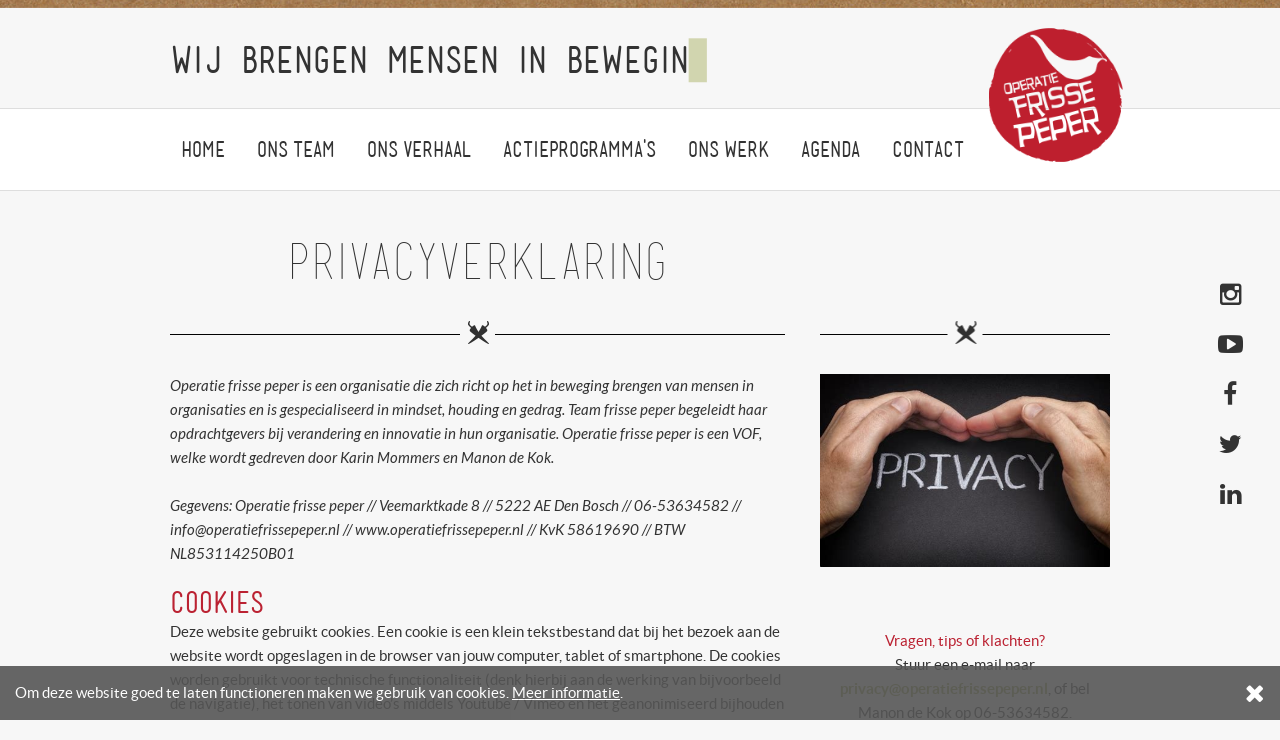

--- FILE ---
content_type: text/html; charset=UTF-8
request_url: https://www.operatiefrissepeper.nl/info/14/privacyverklaring
body_size: 5742
content:

<!doctype html>
<html lang="en">
<head>
	
	<title>Operatie Frisse Peper</title>	<meta name="description" content="Het actieprogramma dat mensen in beweging brengt">	
	<meta charset="utf-8">
	
	<link rel="icon" href="/img/layout/favicon.ico" type="image/x-icon">
	<link rel="icon" type="image/png" href="/img/layout/favicon-32x32.png" sizes="32x32">
	<link rel="icon" type="image/png" href="/img/layout/favicon-16x16.png" sizes="16x16">
	<link rel="icon" type="image/png" href="/img/layout/favicon-128.png" sizes="128x128">
	
	<link rel="stylesheet" href="/style.css?t=1768682861" type="text/css" media="screen">
	<link rel="stylesheet" href="/tools/font-awesome.css" type="text/css" media="screen">
	
		
	<script src="/js/jquery.js" type="text/javascript"></script>
	<script src="/js/jquery.color.js" type="text/javascript"></script>
	<script src="/js/imagesloaded.js" type="text/javascript"></script>
	
	<script src="/js/jquery.teletype.js" type="text/javascript"></script>
	
	<script src="/js/colorbox/colorbox.min.js" type="text/javascript"></script>
	<link rel="stylesheet" href="/js/colorbox/colorbox.css" type="text/css">
	
	<script src="/js/fancybox/jquery.fancybox.js" type="text/javascript"></script>
	<link rel="stylesheet" href="/js/fancybox/jquery.fancybox.css" type="text/css">
	
	<script>var strt = "/"</script>
	
		
</head>

<body>	
	<script>
	  (function(i,s,o,g,r,a,m){i['GoogleAnalyticsObject']=r;i[r]=i[r]||function(){
	  (i[r].q=i[r].q||[]).push(arguments)},i[r].l=1*new Date();a=s.createElement(o),
	  m=s.getElementsByTagName(o)[0];a.async=1;a.src=g;m.parentNode.insertBefore(a,m)
	  })(window,document,'script','//www.google-analytics.com/analytics.js','ga');
	  ga('create', 'UA-55918847-1', 'auto');
	  ga('set', 'anonymizeIp', true);
	  ga('send', 'pageview');
	</script>
	
	<div id="container">
		
		<div id="social">
			<a class="fa fa-instagram" href="https://www.instagram.com/operatie_frisse_peper/" target="_blank"></a>
			<a class="fa fa-youtube-play" href="https://www.youtube.com/channel/UCLRgDy39pm2onfpBKh_TdTg" target="_blank"></a>
			<a class="fa fa-facebook" href="https://www.facebook.com/operatiefrissepeper" target="_blank"></a>
			<a class="fa fa-twitter" href="https://twitter.com/teamfrissepeper" target="_blank"></a>
			<a class="fa fa-linkedin" href="http://www.linkedin.com/company/operatie-frisse-peper" target="_blank"></a>
		</div>
		
		<div id="topline"></div>
		
		<div id="top">
			<div class="wrapper">
				<a href="/" id="logo"></a>
												<div id="slogan" class="thinfont"><span class="type-text" title="Wij brengen mensen in beweging;Frisse peper op de werkvloer;De kracht van co-creatie;Met z'n allen door de pepermolen"></p></p></div>
				
								
				<div class="clearboth"></div>
			</div>
		</div>
		
		<div id="main_nav">
			<div class="wrapper">
				
				<a class='main_nav_passive' href='/'>Home</a><a class='main_nav_passive' href='/ons-team'>Ons team</a><a class='main_nav_passive' href='/ons-verhaal'>Ons verhaal</a><a class='main_nav_passive' href='/actieprogrammas'>Actieprogramma's</a><a class='main_nav_passive' href='/referenties'>ons werk</a><a class='main_nav_passive' href='/agenda'>agenda</a><a class='main_nav_passive' href='/contact'>Contact</a><div class='clearboth'></div>				
			</div>
		</div>
		
				
		<div id="content">
			<div class="wrapper">
			
			<div id="nieuws" class="container_first container_big">

	<h1>Privacyverklaring</h1><div class='divider'></div><div class='txt'><i>Operatie frisse peper is een organisatie die zich richt op het in beweging brengen van mensen in organisaties </i><i>en is gespecialiseerd in mindset, houding en gedrag</i><i>. Team frisse peper begeleidt haar opdrachtgevers bij verandering en innovatie in hun organisatie. Operatie frisse peper is een VOF, welke wordt gedreven door Karin Mommers en Manon de Kok.<br></i><br><i>Gegevens: Operatie frisse peper // Veemarktkade 8 // 5222 AE Den Bosch // 06-53634582 // info@operatiefrissepeper.nl // www.operatiefrissepeper.nl // KvK 58619690 // BTW NL853114250B01</i><br><br><font style="color:#bb2232"><b>Cookies</b></font><br>Deze website gebruikt cookies. Een cookie is een klein tekstbestand dat bij het bezoek aan de website wordt opgeslagen in de browser van jouw computer, tablet of smartphone. De cookies worden gebruikt voor technische functionaliteit (denk hierbij aan de werking van bijvoorbeeld de navigatie), het tonen van video’s middels Youtube / Vimeo en het geanonimiseerd bijhouden van website gebruik middels Google Analytics. Indien gewenst kun je je afmelden voor cookies door jouw internetbrowser zo in te stellen dat deze geen cookies meer opslaat. Daarnaast kun je alle informatie die eerder middels cookies zijn opgeslagen via de instellingen van jouw browser verwijderen.<br><br><b><font style="color:#bb2232">Wij respecteren jouw privacy</font></b><br>Er zijn situaties waarin jouw gegevens door operatie frisse peper verzameld worden. Het is daarom goed dat jij weet wat daarmee gedaan wordt en hoe je jouw wensen rondom jouw gegevens kan aangeven. Daarover gaat deze verklaring. <br><br>Operatie frisse peper streeft naar een goede kwaliteit van haar diensten. Een belangrijk onderdeel van deze kwaliteit vormt de bescherming van de privacy van (potentiële) klanten, samenwerkers en leveranciers en een zorgvuldige omgang met hun (persoons-)gegevens, conform het gestelde in de algemene verordening gegevensbescherming (AVG) en de op specifieke diensten van toepassing zijnde beroeps-, branche-en/of ethische codes. <br><br><b><font style="color:#bb2232">Jij beslist</font></b><br>Heel belangrijk: jouw persoonsgegevens zijn van jou. Ook de gegevens die je met ons deelt. Dat betekent dat je ons kunt vragen om je gegevens te wissen, te corrigeren, te bekijken of over te dragen. Ook kun je ons vragen de verwerking van je gegevens te beperken en je kunt bezwaar maken tegen de verwerking. <br>Stuur een mail met je verzoek naar <a href="mailto:privacy@operatiefrissepeper.nl"><b>privacy@operatiefrissepeper.nl</b></a> en we handelen je verzoek af. Ook vragen, tips en klachten kun je naar dit adres sturen. Daarnaast heb je altijd het recht een klacht in te dienen bij de Autoriteit Persoonsgegevens. Je bent nooit verplicht om je persoonsgegevens met operatie frisse peper te delen.<br><br><b><font style="color:#bb2232">Doelen </font></b><br>Er wordt voor een aantal doelen persoonsgegevens verzameld door operatie frisse peper. Deze worden hieronder toegelicht. <br><br><ul><li>Het versturen van nieuwsbrieven. Operatie frisse peper stuurt via e-mail nieuwsbrieven. Deze nieuwsbrieven zijn enerzijds commercieel en anderzijds gericht op kennisdeling. De benodigde gegevens hiervoor zijn jouw naam en e-mailadres.<br></li><li>Contact opnemen. Als jij contact opneemt met operatie frisse peper via de website, worden jouw gegevens ook verzameld. In het contactformulier wordt gevraagd naar de benodigde gegevens om een voorstel of een dienst aan te kunnen bieden, zoals je naam, bedrijfsnaam, e-mailadres, telefoonnummer en projectomschrijving. <br></li><li>Analytics. De website van operatie frisse peper verzamelt jouw gegevens om de website te verbeteren. Dit gebeurt met Google Analytics. Deze gegevens zijn anoniem en zijn dus niet gebonden aan jouw persoonlijke gegevens. Denk hierbij aan informatie zoals de duur van je website bezoek of de pagina’s die je veel bezoekt. <br></li><li>Voorbereiden van activiteiten. Operatie frisse peper zet regelmatig Google forms in tijdens projecten voor opdrachtgevers. Google forms is een tool waarin je vragenlijsten kan maken en antwoorden kan verzamelen. Operatie frisse peper doet dit om relevante input voor projecten te verzamelen. De vragen gaan over de thema’s binnen het project en de antwoorden worden gebruikt ter voorbereiding van bijvoorbeeld groepssessies binnen het project.<br></li><li>Administratieve afhandeling van projecten. Denk hierbij aan de gegevens die nodig zijn voor opdrachtovereenkomsten en facturen. <br></li></ul><br><b><font style="color:#bb2232">Ontvangers</font></b><br>De partijen waar operatie frisse peper mee werkt zijn allen verantwoordelijk voor het naleven van dezelfde privacy wetgeving en verklaren daar naar behoren mee om te gaan. Dit is te vinden op hun eigen websites. De gegevens die operatie frisse peper ontvangt en verwerkt, worden beheerd door: <br><br><ul><li>Mailchimp. De nieuwsbrieven worden verzonden met Mailchimp. Op het moment dat jij je aanmeldt voor de nieuwsbrief, wordt jouw e-mailadres en naam automatisch opgeslagen in de daarvoor bestemde lijst binnen Mailchimp. <br></li><li>Flexwebhosting en DingDong. De e-mail en website van operatie frisse peper worden gehost bij Flexwebhosting. Als jij contact opneemt via de formulieren op de website of via e-mail, worden de betreffende gevevens en e-mails opgeslagen op de servers van Flexwebhosting. DingDong slaat tijdens 'werk in uitvoering' aan de website tijdelijk back-ups op. En jouw gegevens als je deze zelf invult om iets te downloaden op de website.<br></li><li>PerfectView. Dit is het CRM systeem waar operatie frisse peper mee werkt. Hierin verwerkt operatie frisse peper gegevens van (potentiële) klanten, leveranciers en samenwerkers. In de nabije toekomst zullen hier ook opdrachtbevestigingen en facturen in verwerkt gaan worden.<br></li><li>InBalans en Twinfield. Dit zijn het boekhoud-/belastingkantoor en het boekhoud-/facturatiesysteem waar operatie frisse peper mee werkt. Hierin verwerkt operatie frisse peper gegevens van (potentiële) klanten, leveranciers en samenwerkers.<br></li><li>Microsoft Teams. We werken veel online in virtuele gesprekken. Hierbij worden gegevens als naam en e-mailadres verstrekt. Daarnaast blijven chatgegevens (tijdelijk) bewaard en worden gesprekken soms opgenomen - mits jij daar toestemming voor geeft. </li><li>Google Workspace. Wij werken samen in Google Workspace, waar we gegevens en bestanden opslaan en delen binnen onze organisatie. Ten behoeve van de projecten waar we samen met onze opdrachtgevers en samenwerkers aan werken.</li></ul><br><font style="color:#bb2232"><b>Opslag </b><br></font>Jouw gegevens worden voor langere tijd bewaard door operatie frisse peper. Zolang het nodig is voor het uitvoeren van de activiteiten waar de gegevens voor nodig zijn. Of, in het geval van de nieuwsbrief, zolang jij je niet uitschrijft. Of zolang operatie frisse peper op grond van een wettelijke regeling jouw gegevens voor een bepaalde tijd moet bewaren, bijvoorbeeld 7 jaar bewaarplicht van facturen voor de belastingdienst. <br><br><b><font style="color:#bb2232">Beveiliging </font></b><br>Jouw gegevens worden alleen beheerd in de eerdergenoemde systemen en software. De persoonsgegevens zijn alleen toegankelijk via bovenstaande software en zijn beveiligd met minimaal een wachtwoord. De apparaten die jouw gegevens openen zijn elk zelf ook vergrendeld met een wachtwoord. Daarnaast wordt jouw bezoek aan onze website beveiligd door een SSL certificaat. Dit betekent dat jouw verbinding met de website van operatie frisse peper privé is. Je herkent deze beveiliging aan het groene slotje voor de url.<br><br><b><font style="color:#bb2232">Contact</font></b><br>Heb je nog vragen, tips, opmerkingen, klachten rondom jouw privacy of persoonsgegevens? <br>Stuur dan het liefst een e-mail naar <a href="mailto:privacy@operatiefrissepeper.nl">privacy@operatiefrissepeper.nl</a>. <br>Wij streven ernaar jouw e-mail binnen een week naar behoren af te handelen.</div>	
</div>

<div class="container_small">
	
	<div class='divider divider_h1'></div><div class='txt'><span class='txt_image'><img src='/img/upload/files/901.jpg' alt=''></span><br><br><br><font style="color:#bb2232">Vragen, tips of klachten?<br></font>Stuur een e-mail naar <a href="mailto:privacy@operatiefrissepeper.nl"><b>privacy@operatiefrissepeper.nl</b></a>, of bel Manon de Kok op 06-53634582.</div>	
</div>

<div class="clearboth"></div>			
			</div>
		</div>
		
		<div id="footer">
			<div class="wrapper">
				
				<div class="footer_list footer_list_1">
					<span class="h3">Meer info</span>
					<a href='/info/126/jij-ziet-jij-ziet-wat-ik-niet-zie'>Jij-ziet-jij-ziet-wat-ik-niet-zie</a><a href='/info/22/verandermanagement'>verandermanagement</a><a href='/info/20/duurzame-inzetbaarheid'>duurzame inzetbaarheid</a><a href='/info/19/sociale-innovatie'>sociale innovatie</a><a href='/info/30/golden-circle'>golden circle</a>				</div>
				
				<div class="footer_list footer_list_2">
					<span class="h3">&nbsp;</span>
					<a href='/info/2/artistieke-interventies'>artistieke interventies</a><a href='/info/21/slim-samenwerken'>slim samenwerken</a><a href='/info/25/flexibel-organiseren'>flexibel organiseren</a><a href='/info/24/dynamisch-managen'>dynamisch managen</a><a href='/info/23/co-creatie'>co-creatie</a>				</div>
				
				<div class="footer_list footer_list_3">
					<span class="h3">&nbsp;</span>
					<a href='/info/12/website-disclaimer'>website disclaimer</a><a href='/info/15/e-mail-disclaimer'>e-mail disclaimer</a><a href='/info/14/privacyverklaring'>privacyverklaring</a><a href='/info/13/algemene-voorwaarden'>algemene voorwaarden</a><a href='/info/41/frisse-peper-in-de-media'>frisse peper in de media</a>				</div>
				
				<div class="footer_list footer_list_4">
					<span class='h3'>Contact</span><b>De Tulden</b><br>Van Tuldenstraat 13<br>5211 TG Den Bosch<br>Manon: 06 - 53634582 // <a href="mailto:manon@operatiefrissepeper.nl">mail</a><br><br><b>Strijp-S</b><br>Torenallee 22-04<br>5617 BD Eindhoven<br>Karin: 06 - 28133601 // <a href="mailto:karin@operatiefrissepeper.nl">mail</a>				</div>
				
				<div id="footer_social">
					<a class="fa fa-linkedin" href="http://www.linkedin.com/company/operatie-frisse-peper" target="_blank"></a>
					<a class="fa fa-twitter" href="https://twitter.com/teamfrissepeper" target="_blank"></a>
					<a class="fa fa-facebook" href="https://www.facebook.com/operatiefrissepeper" target="_blank"></a>
					<a class="fa fa-youtube-play" href="https://www.youtube.com/channel/UCLRgDy39pm2onfpBKh_TdTg" target="_blank"></a>
					<a class="fa fa-instagram" href="https://www.instagram.com/operatie_frisse_peper/" target="_blank"></a>
				</div>
				<a href="https://dingdong.design/" target="_blank" class="credits">DingDong.design</a>
				
			</div>
		</div>
		
				
	</div>
	
	<div class='hidden'><div id='popup_aanmelden' class='popup_content'><span class='h2'><span class='h1'></span><span class='red'></span></span><div class='contact_noscript'>Please enable javascript to use this contact form.</div><div class='contact_script hidden'><form id="form_aanmelden" name="form_aanmelden" method="post" action="/aanmelden_submit"><input type='hidden' name='aanmelden' value=""><input type='hidden' name='actieprogramma' value='http://www.operatiefrissepeper.nl/info/14/privacyverklaring'><input name="naam" type="text" data-req="y" maxlength="100" class="round" title="Voornaam *" onfocus="if(this.value=='Voornaam *'){this.value='';this.style.color='#000000'}else{this.style.color='#000000'}" onblur="if(this.value==''){this.value='Voornaam *';this.style.color='#999999'}else if(this.value=='Voornaam *'){this.style.color='#999999'}else{this.style.color='#000000'}" value="Voornaam *"><input name="achternaam" type="text" maxlength="100" class="round" title="Achternaam" onfocus="if(this.value=='Achternaam'){this.value='';this.style.color='#000000'}else{this.style.color='#000000'}" onblur="if(this.value==''){this.value='Achternaam';this.style.color='#999999'}else if(this.value=='Achternaam'){this.style.color='#999999'}else{this.style.color='#000000'}" value="Achternaam"><input name="organisatie" type="text" maxlength="100" class="round" title="Organisatie" onfocus="if(this.value=='Organisatie'){this.value='';this.style.color='#000000'}else{this.style.color='#000000'}" onblur="if(this.value==''){this.value='Organisatie';this.style.color='#999999'}else if(this.value=='Organisatie'){this.style.color='#999999'}else{this.style.color='#000000'}" value="Organisatie"><input name="functie" type="text" maxlength="100" class="round" title="Functie" onfocus="if(this.value=='Functie'){this.value='';this.style.color='#000000'}else{this.style.color='#000000'}" onblur="if(this.value==''){this.value='Functie';this.style.color='#999999'}else if(this.value=='Functie'){this.style.color='#999999'}else{this.style.color='#000000'}" value="Functie"><input name="email" type="text" data-req="y" maxlength="100" class="round" title="E-mail *" onfocus="if(this.value=='E-mail *'){this.value='';this.style.color='#000000'}else{this.style.color='#000000'}" onblur="if(this.value==''){this.value='E-mail *';this.style.color='#999999'}else if(this.value=='E-mail *'){this.style.color='#999999'}else{this.style.color='#000000'}" value="E-mail *"><input name="telefoonnummer" type="text" data-req="y" maxlength="100" class="round" title="Telefoonnummer *" onfocus="if(this.value=='Telefoonnummer *'){this.value='';this.style.color='#000000'}else{this.style.color='#000000'}" onblur="if(this.value==''){this.value='Telefoonnummer *';this.style.color='#999999'}else if(this.value=='Telefoonnummer *'){this.style.color='#999999'}else{this.style.color='#000000'}" value="Telefoonnummer *"><input name="facturatieadres" type="text" maxlength="100" class="round" title="Facturatieadres (liefst e-mail)" onfocus="if(this.value=='Facturatieadres (liefst e-mail)'){this.value='';this.style.color='#000000'}else{this.style.color='#000000'}" onblur="if(this.value==''){this.value='Facturatieadres (liefst e-mail)';this.style.color='#999999'}else if(this.value=='Facturatieadres (liefst e-mail)'){this.style.color='#999999'}else{this.style.color='#000000'}" value="Facturatieadres (liefst e-mail)"><input name="kostenplaats" type="text" maxlength="100" class="round" title="Kostenplaats" onfocus="if(this.value=='Kostenplaats'){this.value='';this.style.color='#000000'}else{this.style.color='#000000'}" onblur="if(this.value==''){this.value='Kostenplaats';this.style.color='#999999'}else if(this.value=='Kostenplaats'){this.style.color='#999999'}else{this.style.color='#000000'}" value="Kostenplaats"><span data-group='nieuwsbrief' class='check_small check_n'>Ik heb interesse in de nieuwsbrief</span><div id='formwrapper_1_1'><div id='formwrapper_1_2'><input type='text' class='required' id='forminput_full' name='forminput_full' value=''></div></div><div id='formwrapper_2_1'><div id='formwrapper_2_2'><input type='text' class='required' id='forminput_empty' name='forminput_empty' value='formwrapper'></div></div><div class='clearboth'></div></form></div><a href='#' id='submit_form_aanmelden' class='submit_button'>verzend <span class='fa fa-long-arrow-right'></span></a></div></div>	
	<div id='cookiemelding'><div id='cookiemelding_content'>Om deze website goed te laten functioneren maken we gebruik van cookies. <a href='/info/14/privacyverklaring'>Meer informatie</a>.<a href='/cookies' class='fa fa-times accept'></a></div></div>	
	<script src="/js/skrollr.js" type="text/javascript"></script>
	<script src="/js/scripts.js" type="text/javascript"></script>
	
</body>
</html>



--- FILE ---
content_type: text/css
request_url: https://www.operatiefrissepeper.nl/style.css?t=1768682861
body_size: 8408
content:
#container { position:absolute; top:0px; left:0px; width:100%; min-height:100%; height:auto !important; height:100%;}
#frame { position:relative; width:940px; margin:0px auto; padding-bottom:40px;}
* { outline:none; border:none; text-rendering:optimizeLegibility; -webkit-font-smoothing: antialiased; -moz-osx-font-smoothing: grayscale;}






#cookiemelding { position: fixed; width: 100%; left: 0px; bottom: 0px; padding: 15px 40px 15px 15px; box-sizing: border-box; background: #555555; color: #ffffff; opacity: 0.9; vertical-align: middle; z-index: 999;}
#cookiemelding a { color: #ffffff; text-decoration: underline;}
#cookiemelding a.accept { position: absolute; top: 10px; right: 10px; color: #ffffff; padding: 5px; font-size: 25px; -moz-border-radius: 2px; -webkit-border-radius: 2px; border-radius: 2px; text-decoration: none;}








#lab {
	width: 100%;
	overflow: hidden;
	position: relative;
	margin: 0 auto;
	-webkit-transition: all ease 500ms;
	-moz-transition: all ease 500ms;
	-o-transition: all ease 500ms;
	-ms-transition: all ease 500ms;
	transition: all ease 500ms;
}

.beaker {
	-webkit-filter: drop-shadow(#424242 0px 1px 0px);
	border-bottom: 2em solid #FFF;
	border-left: 1em solid transparent;
	border-right: 1em solid transparent;
	border-radius: .5em;
	height: 0;
	width: 1em;
	position: absolute;
	right: 0.7em;
	bottom: 22%;
	font-size: 0.6em;
}

.beaker::before {
	border-left: .25em solid #FFF;
	border-radius: .25em;
	border-right: .25em solid #FFF;
	content: '';
	height: .25em;
	left: -.25em;
	position: absolute;
	top: -1em;
	width: 1em;
}

.beaker::after {
	border-left: .25em solid #FFF;
	border-right: .25em solid #FFF;
	content: '';
	height: 1em;
	left: 0;
	position: absolute;
	top: -1em;
	width: .5em;
}

.sectionheader {
	position: relative;
}

.lab_item {
	width: 290px;
	height: 290px;
	position: relative;
	display: inline-block;
}

.hexagon2 {
	position: absolute;
	width: 290px;
	height: 400px;
	top: -80px;
}

.hexagon {
	overflow: hidden;
	visibility: hidden;

	-webkit-transform: rotate(120deg);
	-moz-transform: rotate(120deg);
	-o-transform: rotate(120deg);
	-ms-transform: rotate(120deg);
	transform: rotate(120deg);
	cursor: pointer;
}

.hexagon-in1 {
	overflow: hidden;
	width: 100%;
	height: 100%;

	-webkit-transform: rotate(-60deg);
	-moz-transform: rotate(-60deg);
	-o-transform: rotate(-60deg);
	-ms-transform: rotate(-60deg);
	transform: rotate(-60deg);
}

.hexagon-in2 {
	background: #e5e5e5;
	overflow: hidden;
	width: 100%;
	height: 100%;
	background-repeat: no-repeat;
	background-position: 50%;

	-webkit-background-size: 125%;
	-moz-background-size: 125%;
	background-size: 125%;
	visibility: visible;

	-webkit-transform: rotate(-60deg);
	-moz-transform: rotate(-60deg);
	-o-transform: rotate(-60deg);
	-ms-transform: rotate(-60deg);
	transform: rotate(-60deg);

	-webkit-transition: all 0.5s ease;
	-moz-transition: all 0.5s ease;
	-o-transition: all 0.5s ease;
	-ms-transition: all 0.5s ease;
	transition: all 0.5s ease;
}
/*
.hexagon-in2:hover {
	-webkit-box-shadow: inset 0 0 0 0px #B0DAD4;
	box-shadow: inset 0 0 0 0px #B0DAD4;
}
*/
#lab article {
	padding-top: 60px;
	width: 100%;
	margin: 0 auto;
	text-align: center;
}

.lab_item {
	margin:-10px 15px;
}

.lab_item:nth-child(5n-2) {
	margin-left:0px;
}

.lab_item:nth-child(5n-5) {
	margin-right:0px;
}




.button, a.button { background: #a0a950; color: #ffffff !important; font-family:'MenschRegular'; padding: 10px 15px; font-size: 1.3em;}
a.button:hover { text-decoration: none !important;}


.thinfont { text-rendering:optimizeLegibility; -webkit-font-smoothing: antialiased; -moz-osx-font-smoothing: grayscale;}

.wrapper { position:relative; width:940px; margin:auto;}

#topline { position:relative; width:100%; min-width:1000px; height:8px; background:url(img/layout/topline.jpg) top center repeat-x;}

#top { position:relative; width:100%; min-width:1000px; height: 100px;}
#top a#logo { position:absolute; display:block; right: -20px; top: 0px; width:150px; height:150px; background:url(img/layout/logo.png) no-repeat; background-size: contain; margin:12px 0px 8px -10px; z-index: 1;}
#top #slogan { position:absolute; font-family:'MenschRegular'; font-size:37px; line-height:50px; top:27px; left:0px;}
#top #slogan .red { color:#bb2232;}
#top #slogan .green { color:#a0a950;}

.teletype-prefix, .teletype-cursor { color: #a0a950; top: -10px !important;}

#social { position:fixed; top: 270px; right:25px; z-index: 999;}
#social a { position:relative; display: block; width: 50px; height: 50px; text-align: center; line-height: 50px; padding:0px; margin:0px 0px 0px 0px; font-size: 25px; color: #333333;}
#social a:hover { color: #bb2232;}

/*
#top #social a#social_fb { background-position:-81px 0px;}
#top #social a#social_fb:hover { background-position:-81px -34px;}
#top #social a#social_in { background-position:-41px 0px;}
#top #social a#social_in:hover { background-position:-41px -34px;}
#top #social a#social_tw { background-position:0px 0px;}
#top #social a#social_tw:hover { background-position:0px -34px;}
*/

#main_nav { position:relative; width:100%; min-width:1000px; border-top:1px solid #dedede; border-bottom:1px solid #dedede; background: #ffffff;}
#main_nav a { position:relative; display:block; float:left; padding:8px 11px 8px 11px; font-family:'MenschRegular'; color: #333333 !important; font-size:22px; line-height:25px; margin:20px 10px 20px 0px;}
#main_nav a:hover { color:#bb2232;}
#main_nav a.main_nav_active { background:#bb2232; color:#ffffff !important;}
#main_nav a span { position:relative; display:inline-table; width:5px; font-size: 5px; line-height: 0px;}
#main_nav a:last-of-type { /*float: right; margin-right: 0px;*/}

#header { position:relative; width:100%; min-width:1000px; height:270px; background:url(img/layout/header_bg.jpg) bottom center repeat-x; overflow:hidden; text-align:center;}
#header.header_home { height:440px;}
#header_image { position:relative; width:100%; min-width:1000px; height:100%; background-position:top center; background-repeat:no-repeat;}
#header_image img { position:relative;}


#header_animatie { position:relative; width:100%; min-width:1000px; height:420px; margin-bottom: 110px !important; background:url(img/layout/footer_bg.jpg) bottom center repeat-x; text-align:center;}
#header_animatie .mevrouw { position: absolute; top: -1%; left: 50%; margin-left: -500px; width: 500px; height: 510px; z-index: 1;}
#header_animatie .mevrouw a { position: absolute; display: block; top: 180px; right: -100px; width: 200px; height: 80px; background: rgba(0,0,0,0);}
#header_animatie .mevrouw div { -webkit-transition: 0.3s; transition: 0.3s; -webkit-transition-timing-function: cubic-bezier(0.75,0,0.25,1); transition-timing-function: cubic-bezier(0.75,0,0.25,1); pointer-events: none;}
#header_animatie .mevrouw .basis { position: absolute; top: 0px; left: 0px; width: 100%; height: 100%; background: url(img/layout/mevrouw.png) center center no-repeat; background-size: cover; z-index: 5;}
#header_animatie .mevrouw .hoofd { position: absolute; top: 0px; left: 0px; width: 100%; height: 100%; background: url(img/layout/mevrouw_hoofd.png) center center no-repeat; background-size: cover; z-index: 6;}
#header_animatie .mevrouw .molen { position: absolute; top: 20%; left: 25%; width: 33%; height: 22%; background: url(img/layout/mevrouw_molen.png) center center no-repeat; background-size: contain; z-index: 5; -webkit-transition: 0.6s; transition: 0.6s;}
#header_animatie .mevrouw .arm { position: absolute; top: 55%; left: 35%; width: 60%; height: 60%; background: url(img/layout/mevrouw_arm.png) center center no-repeat; background-size: contain; z-index: 5; -webkit-transition: 0.5s; transition: 0.5s;}
#header_animatie .mevrouw .count { position: absolute; width: 7%; height: 7%; background: url(img/layout/mevrouw_1.png) center center no-repeat; background-size: contain; margin-left: -20px; opacity: 0; z-index: 4;}
#header_animatie .mevrouw .count.count_1 { top: 29%; left: 68%; background-image: url(img/layout/mevrouw_1.png);}
#header_animatie .mevrouw .count.count_2 { top: 24%; left: 75%; background-image: url(img/layout/mevrouw_2.png);}
#header_animatie .mevrouw .count.count_3 { top: 17%; left: 79%; background-image: url(img/layout/mevrouw_3.png);}
#header_animatie .mevrouw .count.count_4 { top: 11%; left: 75%; background-image: url(img/layout/mevrouw_4.png);}
#header_animatie .mevrouw .count.count_5 { top: 7%; left: 68%; background-image: url(img/layout/mevrouw_5.png);}
#header_animatie .mevrouw .som { position: absolute; top: 56.5%; left: 35.5%; width: 14%; height: 2.5%; z-index: 5; transform: rotate(-38deg);}
#header_animatie .mevrouw .som span { display: block; width: 50px; height: 100%; background: url(img/layout/mevrouw_som.png) left center no-repeat; background-size: auto 100%;}
#header_animatie .mevrouw .text { position: absolute; top: 35%; left: 70%; display: inline-block; padding: 15px 25px; background: #ffffff; font-family: 'MenschRegular'; text-transform: uppercase; font-size: 20px; opacity: 0; transform: rotate(-5deg); -webkit-transition: 0.5s; transition: 0.5s}

#header_animatie .mevrouw:hover { z-index: 2;}
#header_animatie .mevrouw:hover .hoofd { left: 1%; top: -13%; transform: rotate(-30deg);}
#header_animatie .mevrouw:hover .molen { top: 13%; left: 40%; transform: rotate(20deg);}
#header_animatie .mevrouw:hover .arm { /*transform: rotate(-20deg);*/}
#header_animatie .mevrouw:hover .count_1 { margin-left: 0px; opacity: 1; -webkit-transition: 0.5s; transition: 0.5s;}
#header_animatie .mevrouw:hover .count_2 { margin-left: 0px; opacity: 1; -webkit-transition: 1.0s; transition: 1.0s;}
#header_animatie .mevrouw:hover .count_3 { margin-left: 0px; opacity: 1; -webkit-transition: 1.5s; transition: 1.5s;}
#header_animatie .mevrouw:hover .count_4 { margin-left: 0px; opacity: 1; -webkit-transition: 1.0s; transition: 2.0s;}
#header_animatie .mevrouw:hover .count_5 { margin-left: 0px; opacity: 1; -webkit-transition: 1.2s; transition: 2.5s;}
#header_animatie .mevrouw:hover .text { left: 80%; opacity: 1; transform: rotate(0deg); z-index: 10;}

.som span { animation: som 7s infinite;}
@keyframes som {
	0% { width: 0%;}
	10% { width: 0%;}
	10.1% { width: 17%;}
	15% { width: 17%;}
	15.1% { width: 33%;}
	18% { width: 33%;}
	18.1% { width: 48%;}
	35% { width: 48%;}
	35.1% { width: 60%;}
	62% { width: 60%;}
	62.1% { width: 100%;}
	85% { width: 100%;}
	87% { width: 0%;}
	100% { width: 0%;}
}

.arm { animation: arm 4s infinite;}
@keyframes arm {
	0% { transform: rotate(0deg);}
	40% { transform: rotate(-20deg);}
	100% { transform: rotate(0deg);}
}


#header_animatie .meneer { position: absolute; top: -1%; left: 55%; width: 350px; height: 510px; z-index: 1;}
#header_animatie .meneer a { position: absolute; display: block; top: 90px; left: -160px; width: 180px; height: 110px; background: rgba(0,0,0,0);}
#header_animatie .meneer div { -webkit-transition: 0.3s; transition: 0.3s; -webkit-transition-timing-function: cubic-bezier(0.75,0,0.25,1); transition-timing-function: cubic-bezier(0.75,0,0.25,1); pointer-events: none;}
#header_animatie .meneer .rozen { position: absolute; top: 0px; left: 0px; width: 100%; height: 100%; background: url(img/layout/meneer_rozen.png) center center no-repeat; background-size: cover; z-index: 5;  -webkit-transition: 0.6s; transition: 0.6s;}
#header_animatie .meneer .basis { position: absolute; top: 0px; left: 0px; width: 100%; height: 100%; background: url(img/layout/meneer.png) center center no-repeat; background-size: cover; z-index: 5;}
#header_animatie .meneer .kraag { position: absolute; top: 0px; left: 0px; width: 100%; height: 100%; background: url(img/layout/meneer_kraag.png) center center no-repeat; background-size: cover; z-index: 9;}
#header_animatie .meneer .hamer { position: absolute; top: 35%; left: -10%; width: 40%; height: 30%; background: url(img/layout/meneer_hamer.png) center center no-repeat; background-size: contain; z-index: 3; -webkit-transition: 0.2s; transition: 0.2s;}
#header_animatie .meneer .hand { position: absolute; top: 37%; left: 31%; width: 50%; height: 55%; background: url(img/layout/meneer_hand.png) center center no-repeat; background-size: contain; z-index: 6; -webkit-transition: 0.2s; transition: 0.2s;}
#header_animatie .meneer .sticker { position: absolute; top: 23%; left: 34%; width: 0%; height: 10%; background: url(img/layout/meneer_sticker.png) left center no-repeat; background-size: 100% 100%; z-index: 7; -webkit-transition: 0.2s; transition: 0.2s;}
#header_animatie .meneer .snor_l { position: absolute; top: 34%; left: 14%; width: 20%; height: 13%; background: url(img/layout/meneer_snor_l.png) center center no-repeat; background-size: contain; z-index: 6; -webkit-transition: 0.2s; transition: 0.2s;}
#header_animatie .meneer .snor_r { position: absolute; top: 34%; left: 32%; width: 20%; height: 13%; background: url(img/layout/meneer_snor_r.png) center center no-repeat; background-size: contain; z-index: 6; -webkit-transition: 0.2s; transition: 0.2s;}
#header_animatie .meneer .text { position: absolute; top: 18%; left: -30%; display: inline-block; padding: 15px 25px; background: #a0a950; font-family: 'MenschRegular'; text-transform: uppercase; font-size: 20px; opacity: 0; transform: rotate(-5deg); -webkit-transition: 0.5s; transition: 0.5s; color: #ffffff; z-index: 10;}

#header_animatie .meneer:hover { z-index: 2;}
#header_animatie .meneer:hover .hamer { /*top: 45%; left: -5%; transform: rotate(-20deg);*/}
#header_animatie .meneer:hover .rozen { transform:scale(1.2); left: -5%; top: -5%;}
#header_animatie .meneer:hover .sticker { left: 16%; width: 50%;}
#header_animatie .meneer:hover .text { left: -45%; opacity: 1; transform: rotate(0deg);}


.hand { animation: hand 4s infinite;}
@keyframes hand {
	0% { transform: rotate(0deg); margin-left: 0%;}
	20% { transform: rotate(-3deg); margin-left: 2%; margin-top: 0%;}
	40% { transform: rotate(3deg); margin-left: -2%; margin-top: -1%;}
	60% { transform: rotate(0deg); margin-left: 0%;}
}
.hamer { animation: hamer 4s infinite;}
@keyframes hamer {
	30% { top: 35%; left: -10%; transform: rotate(0deg);}
	33% { top: 40%; left: -15%; transform: rotate(-20deg);}
	50% { top: 35%; left: -10%; transform: rotate(0deg);}
	53% { top: 40%; left: -15%; transform: rotate(-20deg);}
	57% { top: 35%; left: -10%; transform: rotate(0deg);}
	60% { top: 40%; left: -15%; transform: rotate(-20deg);}
	70% { top: 35%; left: -10%; transform: rotate(0deg);}
}

.snor_l { animation: snor_l 5s infinite;}
@keyframes snor_l {
	0% { transform: rotate(0deg);}
	15% { transform: rotate(0deg); margin-left: 0%;}
	20% { transform: rotate(5deg); margin-left: -0.5%;}
	25% { transform: rotate(0deg); margin-left: 0%;}
	70% { transform: rotate(0deg);}
	75% { transform: rotate(-5deg);}
	80% { transform: rotate(-3deg);}
	85% { transform: rotate(-7deg);}
	90% { transform: rotate(0deg);}
}
.snor_r { animation: snor_r 5s infinite;}
@keyframes snor_r {
	0% { transform: rotate(0deg);}
	15% { transform: rotate(0deg); margin-left: 0%;}
	20% { transform: rotate(-5deg); margin-left: 0.5%;}
	25% { transform: rotate(0deg); margin-left: 0%;}
	70% { transform: rotate(0deg);}
	75% { transform: rotate(5deg);}
	80% { transform: rotate(3deg);}
	85% { transform: rotate(7deg);}
	90% { transform: rotate(0deg);}
}

/*
#split_header a.molen.passive { opacity: 0.3;}
#split_header a.molen.passive:hover { opacity: 1; -webkit-transition: all 0.2s ease;
	-moz-transition: all 0.2s ease;
	-ms-transition: all 0.2s ease;
	-o-transition: all 0.2s ease;
	transition: all 0.2s ease;}
*/

#split_header { position: relative; margin-top: 40px;}
#split_header .h1 { font-size: 29px !important; padding: 0px 0px 10px 0px; display: block;}
#split_header a { position: relative; display: inline-block; width: 460px; height: 225px; margin-bottom: -10px; box-sizing: border-box; background: url(img/layout/footer_bg.jpg) center center no-repeat #ffffff; z-index: 5;}
#split_header .button, #split_header a.button { display: block; text-align: center; font-size: 1.2em; line-height: 1.1em; z-index: 4;}
#split_header a.prikkel { margin-left: 20px; background-position: left bottom;}
#split_header a.prikkel img { position: absolute; top: -7px; left: 25px; width: 164px; height: auto; z-index: 2;}
#split_header a.molen img { position: absolute; top: -10px; left: 25px; width: 210px; height: auto; z-index: 2;}

/*
#split_header { position: relative; margin-top: 40px;}
#split_header .h1 { font-size: 29px !important; padding: 25px 0px 20px 0px; display: block; white-space: nowrap;}
#split_header a { position: relative; display: inline-block; width: 460px; height: 225px; margin-bottom: -10px; box-sizing: border-box; background: url(img/layout/footer_bg.jpg) center center no-repeat;}
#split_header .button, #split_header a.button { font-size: 1.2em;}
#split_header a.prikkel { margin-left: 20px; background-position: left bottom;}
#split_header a.prikkel img { position: absolute; top: -20px; left: 30px; width: 104px; height: auto;}
#split_header a.molen img { position: absolute; top: -18px; left: 13px; width: 145px; height: auto;}
*/

#split_header a.passive { background: #f7f7f7; border: 1px solid #a0a950; box-sizing: border-box;}
#split_header a.passive  img { margin: -1px 0px 0px -1px;}
#split_header a.molen img { margin-left: -10px !important;}
#split_header a.prikkel .text { top: 32px;}
#split_header a.passive .text .h1 { color: #000000 !important;}
#split_header a.passive .text .h2 { color: #000000 !important;}

/*
#split_header a .text { position: absolute; display: block; top: 43px; left: 165px; width: 270px;}
#split_header a .text .h1 { color: #ffffff !important; text-align: left; font-family: 'MenschRegular' !important; font-size: 38px; line-height: 38px; margin-bottom: 5px;}
#split_header a .text .h2 { color: #ffffff !important; font-size: 16px; line-height: 18px; word-spacing: 0px !important; font-family:'latoregular','Arial',sans-serif !important;}
#split_header a .text .h2 span { display: block; margin-top: 8px;}
#split_header a .arrow { position: absolute; width: 160px; height: 122px; display: block; bottom: -26px; left: 50%; margin-left: -80px; background: url(img/layout/split_arrow.png) bottom center no-repeat; background-size: 100% auto;}
*/

#split_header a .text { position: absolute; display: block; top: 45px; left: 240px; width: 180px; z-index: 2;}
#split_header a .text .h1 { color: #ffffff !important; text-align: center; font-family: 'MenschRegular' !important; font-size: 38px; line-height: 35px; margin-bottom: 5px;}
#split_header a .text .h2 { color: #ffffff !important; font-size: 16px; line-height: 18px; word-spacing: 0px !important; font-family:'latoregular','Arial',sans-serif !important;}
#split_header a .text .h2 span { display: block; margin-top: 8px;}
#split_header a .arrow { position: absolute; width: 160px; height: 122px; display: block; bottom: -26px; left: 50%; margin-left: -80px; background: url(img/layout/split_arrow.png) bottom center no-repeat; background-size: 100% auto; z-index: 1;}


#split_header.split_header_home { margin-top: 0px; background:url(img/layout/footer_bg.jpg) bottom center repeat-x;}
#split_header.split_header_home a { background: none;}

.zoom_hover img {
	-webkit-transition: all 0.2s ease;
	-moz-transition: all 0.2s ease;
	-ms-transition: all 0.2s ease;
	-o-transition: all 0.2s ease;
	transition: all 0.2s ease;
}
.zoom_hover:hover img {
	-webkit-transform:scale(1.1);
	-moz-transform:scale(1.1);
	-ms-transform:scale(1.1);
	-o-transform:scale(1.1);
	transform:scale(1.1);
}

#menneke, #menneke_count { position:fixed; top:50px; right:-290px; color:#cc0000; width:290px; height:645px; background:url(img/layout/menneke.png) no-repeat;}
#menneke_count { background:none;}

#content { position:relative; min-height:250px; margin:50px 0px 70px 0px;}
#content .container_big { position:relative; float:left; width:615px; margin-left:35px;}
#content .container_small { position:relative; float:left; width:290px; margin-left:35px; text-align:center;}
#content .container_first { margin-left:0px;}
#content .container_big .txt iframe.youtube { position:relative; width:100%; height:346px;}
#content .container_small .txt iframe.youtube { position:relative; width:100%; height:163px;}
#content .txt a { color:#a0a950;}
#content .txt a:hover { text-decoration:underline;}

#content .container_title { position:relative; display:block; text-align:center; padding:0px;}
#content .container_title2 { position:relative; display:block; text-align:center; padding:0px; height: auto; margin-bottom: 20px;}
#content .container_title span { color:#bb2232;}
#content .container_title span.nieuws_s { color:#c0c0c0;}
#content .container_title span.container_subtitle { position:relative; display:block; font-size:14px; line-height:14px; margin-top:15px; font-family:'MenschRegular';}
#content .container_subtitle2 { position: relative; display:block; font-family:'MenschRegular'; padding-bottom:5px; font-weight:normal; margin:0px 0px 0px 0px; text-align:center; margin-top:-10px; position:relative; display:block; font-size:14px; line-height:14px; margin-top:15px; color:#bb2232;}

.nieuws_preview { position:relative; float:left; width:290px; padding-top:45px; margin-top:50px; background:url(img/layout/peperline.png) top center no-repeat; cursor:pointer;}
.nieuws_preview:hover h2 a { color:#bb2232;}
.nieuws_preview_odd { margin-right:35px;}
.nieuws_preview h2 { text-align:center; height:53px;}
.nieuws_preview h2 a { color: #666666 !important;}
.nieuws_preview a.aanmelden { position: absolute; bottom: 0px; right: 0px; margin: 0px; font-size: 16px; display: inline-block; padding: 5px 10px 4px 0px !important; background: #a0a950; color: #ffffff; font-family:'MenschRegular';}
.nieuws_preview a.aanmelden:hover { background: #99a24c;}
.nieuws_preview .img { position:relative; width:290px; height:250px; margin-bottom:15px; background:#e5e5e5; overflow:hidden;}
.nieuws_preview .text .txt { height:75px; overflow:hidden;}
.nieuws_preview .text .meer { color:#a0a950;}

.nieuws_preview_side { position:relative; padding:15px 0px; border-bottom:1px solid #dedede;}
.nieuws_preview_side a { position:relative; color:#000 !important;}
.nieuws_preview_side_first { padding-top:0px;}
.nieuws_preview_side_last { border:none;}
.nieuws_preview_side:hover a { color:#bb2232 !important;}
.nieuws_preview_side .line { position:relative; margin:15px auto 0px auto; width:30px; height:1px; background:#a0a950;}

#home_right { position:relative;}
#home_right a.meer { position:relative; color: #ffffff; padding: 10px 15px; background: #a0a950; top:30px; font-family: 'MenschRegular'; font-size: 22px;}

.agenda_preview { position:relative; width:290px; padding-top:10px; margin-top:15px; cursor:pointer;}
.agenda_preview_1 { padding-top:40px; margin-top:50px; background:url(img/layout/peperline.png) top center no-repeat; }
.agenda_preview .h2 span { position:relative; display:block; color:#bb2232; font-size:14px; line-height:14px; margin:3px 0px 5px 0px; font-family:'MenschRegular';}
.agenda_preview .h2 a { color: #666666 !important;}
.agenda_preview .text { max-height:50px; overflow:hidden;}

#agenda .h1.center { margin-top:40px; margin-bottom:-20px; font-size:35px;}
#agenda .agenda_item { position:relative; padding:5px 0px; border-top:1px solid #dedede;}
#agenda .agenda_item.first { border:none;}
#agenda .agenda_item:hover .link a span { text-decoration:underline;}
#agenda .agenda_item .date { position:relative; float:left; width:153px;}
#agenda .agenda_item .time { position:relative; float:left; width:117px; color:#bb2232;}
#agenda .agenda_item .text { position:relative; float:left; width:590px;}
#agenda .agenda_item .link { position:relative; float:left; width:65px; float:right; text-align:right;}
#agenda .agenda_item .link a { color:#a0a950;}

#vip { position:absolute; top:564px; height:500px; background: none; padding:20px; margin-top:35px; cursor:pointer;}
#vip .h1 { position:relative; display:block; font-size:40px; line-height:45px; color:#bb2232; margin:5px 0px 20px 0px;}
#vip .img { position:relative; width:250px; height:250px; margin-bottom:15px; background:#e5e5e5; overflow:hidden;}

#formule { position:relative; width:940px; height:1550px; background:url(img/layout/formule.jpg) no-repeat;}
a.formule_meer { position:relative; font-size:42px; color:#a0a950 !important; margin-top:35px; font-family:'MenschRegular';}

#actieprogrammas_previews h1 { margin-top: 10px; margin-bottom: 30px;}
#actieprogrammas_previews .intro { margin-bottom: 50px; text-align: left;}

.actieprogrammas_preview { position:relative; float:left; width:290px; padding-top:45px; margin-top:40px; background:url(img/layout/peperline.png) top center no-repeat; cursor:pointer; margin-right:35px;}
.actieprogrammas_preview:hover h2 a { color:#bb2232;}
.actieprogrammas_preview_row_1 { /*background:none; padding-top:0px; margin-top:20px;*/ margin-top: 0px;}
.actieprogrammas_preview_3, .actieprogrammas_preview_2.big { margin-right:0px; float: right;}
.actieprogrammas_preview.big { width: 452px;}
.actieprogrammas_preview.big .img { width: 452px; height: 203px;}
.actieprogrammas_preview h2 { text-align:center; height:55px; margin-bottom:25px; overflow:hidden;}
.actieprogrammas_preview .img { position:relative; width:290px; height:130px; margin-bottom:15px; background:#e5e5e5; overflow:hidden;}
.actieprogrammas_preview a.aanmelden { position: absolute; bottom: 0px; right: 0px; margin: 0px; font-size: 16px; display: inline-block; padding: 5px 10px 4px 0px !important; background: #a0a950; color: #ffffff; font-family:'MenschRegular';}
.actieprogrammas_preview a.aanmelden:hover { background: #99a24c;}
.actieprogrammas_preview .text .txt { height:75px; overflow:hidden;}
.actieprogrammas_preview .text .meer { color:#a0a950;}

.aanmelden, a.aanmelden { position:relative; display:inline-block; width:110px; line-height:26px; padding:6px 5px 6px 5px; text-align:center; background:#a0a950; color:#ffffff !important; font-family:'MenschRegular'; font-size:20px; cursor: pointer;}

.team_preview { position:relative; float:left; width:290px; padding-top:45px; margin-right:35px;}
.team_preview_row_1 { background:none; padding-top:0px; margin-top:40px;}
.team_preview_3 { margin-right:0px;}
.team_preview h2 { position:relative; visibility:hidden; text-align:center; height:80px; top:-40px; line-height:18px; margin-bottom:-75px; padding-top:50px; z-index:2;}
.team_preview h2 span { position:relative; color:#bb2232; font-size:14px; font-family:'MenschRegular'; line-height:0px; margin-bottom:0px; top:5px;}
.team_preview h2 span a { color:#bb2232;}
.team_preview .img { position:relative; width:286px; height:286px; margin:2px 2px 17px 2px; background:#e5e5e5; overflow:hidden; z-index:1;}
.team_preview .img_overlay { position:absolute; width:290px; height:290px; top:44px; left:0px; background:url(img/layout/team_overlay.png) no-repeat; z-index:2;}
.team_preview_row_1 .img_overlay { top:0px;}

.referenties_preview { position:relative; float:left; width:290px; padding-top:45px; margin-top:40px; cursor:pointer; margin-right:35px;}
.referenties_preview:hover h2 a { color:#bb2232;}
.referenties_preview_row_1 { background:none; padding-top:0px; margin-top:20px;}
.referenties_preview_3 { margin-right:0px;}
.referenties_preview h2 { display:none;}
.referenties_preview .img { position:relative; width:290px; height:290px; margin-bottom:15px; overflow:hidden;}
.referenties_preview .img_overlay { position:absolute; width:290px; height:290px; top:0px; left:0px; background:url(img/layout/team_overlay.png) no-repeat;}

#footer { position:relative; width:100%; min-width:1000px; height:480px; background:url(img/layout/footer_bg.jpg) top center repeat-x;}

#footer .footer_list { position:relative; float:left; width:245px; margin-top:70px; color:#ffffff;}
#footer .footer_list_4 { width:203px; text-align:right;}
#footer .footer_list .h3 { position:relative; display:block; margin-bottom:20px;}
#footer .footer_list a { position:relative; display:block; color:#ffffff; margin-bottom:3px;}
#footer .footer_list a:hover { text-decoration:underline;}
#footer .footer_list_4 a { display:inline; margin:0px;}

#footer #footer_social { position:relative; clear:both; text-align:center; top:50px;}
#footer #footer_social a { position:relative; display:inline-table; padding:0px; margin:0px 10px; width:48px; height:48px; font-size: 30px; color: #eeeeee;}

#footer a.credits { position:relative; clear:both; display:block; float:right; margin:8px 3px 0px 0px; color:#fff !important; font-size:13px;}

#footer #footer_social a#footer_social_tw { background-position:0px 0px;}
#footer #footer_social a#footer_social_yt { background-position:-48px 0px;}
#footer #footer_social a#footer_social_in { background-position:-96px 0px;}
#footer #footer_social a#footer_social_fb { background-position:-144px 0px;}

.divider { position:relative; width:100%; height:23px; background:url(img/layout/peperline.png) bottom center repeat-x; margin:30px 0px;}
.divider_h1 { margin-top:50px;}

#loading { position:absolute; text-align:center; top:10px; left:0px; width:100%; height:100%; background:#f7f7f7; z-index:100;}

#contact { width: 100% !important; text-align: center;}
#contact form { position:relative; padding:35px; background:url(img/layout/contact_bg.jpg) no-repeat; color:#ffffff;}
#contact form span.title { position:relative; float:left; clear:both; width:170px; height:17px; margin-bottom:4px; line-height:22px; padding-top:6px; color:#ffffff;}
#contact form input { position:relative; display:block; float:right; padding:8px 10px; width:340px; height:16px; background:#ffffff; border:1px solid #ffffff; color:#cccccc; margin-bottom:10px; font-family:'latolight','Arial',sans-serif; font-size:15px; line-height:20px;}
#contact form textarea { position:relative; display:block; float:right; padding:7px 10px; width:340px; background:#ffffff; border:1px solid #ffffff; color:#333333; height:150px; font-size:15px; line-height:20px; font-family:'latolight','Arial',sans-serif; resize:none; margin:25px 0px 0px 0px;}
#contact form select { position:relative; display:block; display:none; float:left; width:362px; padding:3px 6px; font-size:15px; line-height:20px; font-family:'latolight','Arial',sans-serif; border:1px solid #ffffff; outline:none; margin:0px 0px 10px 183px;}
#contact form select option { position:relative; padding:3px 8px; font-size:15px; line-height:20px; font-family:'latolight','Arial',sans-serif; outline:none;}
#contact form a.privacy { color: #ffffff; text-decoration: underline;}

form .koffie { position:absolute; width:109px; height:109px; background:url(img/layout/koffie.png) no-repeat; top:215px; left:60px;}

span.check_n { position:relative; display:block; float:left; cursor:pointer; padding:1px 10px 0px 35px; min-height:23px; background: none; margin:25px 0px 10px 181px; width:320px;}
span.check_n:before { position: absolute; display: block; content: ""; top: 0px; left: 0px; width: 23px; height: 23px; background:url(img/layout/form_dark.png) no-repeat 0px -48px;}
span.check_y { position:relative; display:block; float:left; cursor:pointer; padding:1px 10px 0px 35px; min-height:23px; background: none; margin:25px 0px 10px 181px; width:320px;}
span.check_y:before { position: absolute; display: block; content: ""; top: 0px; left: 0px; width: 23px; height: 23px; background:url(img/layout/form_dark.png) no-repeat 0px -72px;}

span.check_n.check_small, span.check_y.check_small { margin-top: 5px; margin-bottom: 20px; margin-left: 0px; background-image: url(img/layout/form_dark.png); background: none; width: 250px; border: 1px solid #ffffff;}

span.radio_n { position:relative; display:block; float:left; cursor:pointer; padding:1px 5px 0px 30px; height:23px; background:url(img/layout/form.png) no-repeat 0px 0px; margin:3px 0px 2px 17px;}
span.radio_y { position:relative; display:block; float:left; cursor:pointer; padding:1px 5px 0px 30px; height:23px; background:url(img/layout/form.png) no-repeat 0px -24px; margin:3px 0px 2px 17px;}
span.radio_title { position:relative; display:block; float:left; color:#ffffff; padding:3px 0px 0px 0px;}
div.radio_container { position:relative; float:left; display:none; width:360px; margin:0px 0px 0px 183px;}


.nieuws_preview_mailchimp { top: 12px; background: none; padding: 50px 25px; box-sizing: border-box; border: 1px solid #aaaaaa;}
.nieuws_preview_mailchimp form { clear: both; padding-top: 30px;}
.nieuws_preview_mailchimp form input { position:relative; display:block; padding:8px 10px; width:100%; height:35px; box-sizing: border-box; background:#ffffff; border:1px solid #aaaaaa; color:#aaaaaa; margin-bottom:10px; font-family:'lato','Arial',sans-serif; font-size:15px; line-height:20px;}
.nieuws_preview_mailchimp .button { width: 100%; display: block; text-align: center; box-sizing: border-box; padding: 8px 0px; font-size: 1.5em; margin-top: 30px;}

.popup_content { background: #ffffff; width: 100%;}
.popup_content form { background: none; padding: 20px 0px; width: 100%;}
.popup_content .h2 { font-size: 40px; text-align: center; display: block; margin-bottom: 10px;}
.popup_content .h2 .red { display: block; font-size: 0.5em; color: #bb2232; margin-top: 0px;}
.popup_content form input { height: 34px; padding: 5px 7px; box-sizing: border-box; margin-bottom: 10px; width: 100%; display: block; color: #999999; float: none; border: 1px solid #cccccc; font-family: 'latoregular','Arial',sans-serif; font-size: 13px;}
.popup_content a.submit_button { background: #a0a950; color: #ffffff !important; font-family:'MenschRegular'; padding: 10px 15px; font-size: 1.3em; width: 100%; display: block; box-sizing: border-box; text-align: center; margin-top: -15px;}

#popup_melding { text-align: center; padding: 25px 0px 20px 0px; width: 180px; height: 90px; overflow: hidden !important;}
#popup_melding .h2 { margin: 0px;}
#popup_melding a.download_file_now { color: #a0a950; display: block; text-decoration: underline !important; white-space: nowrap; margin-top: 10px;}
#popup_melding .tekst { display: block; white-space: nowrap; color: #bb2232; margin-top: 10px;}

.hidden { display:none;}
#formwrapper_1_1, #formwrapper_2_1 { display:none;}
a#submit_form_informatie { position:relative; display:block; clear:both; float:right; text-align:center; text-transform:uppercase; padding:5px; width:352px; height:28px; border:none; cursor:pointer; font-family:'MenschThin'; color:#000000; font-size:25px; background:#a0a950; margin:25px 0px 0px 0px;}
a#submit_form_informatie:hover { text-decoration:none;}


hr { position:relative; width:100%; height:1px; margin:15px 0px; border:none; background:url(img/layout/line.png) no-repeat;}
ul { padding:0px; margin:0px; margin-left:14px;}
li { padding:0px;}

h1, .h1 { display:block; font-family:'MenschThin'; font-size:50px; line-height:55px; padding-bottom:5px; font-weight:normal; margin:0px 0px 0px 0px; color:#333333; text-align:center; margin-top:-10px;}
h2, .h2 { font-family:'MenschRegular'; font-size:24px; line-height:30px; font-weight:normal; margin:0px 0px 30px 0px; color:#666666; margin-top:-5px; word-spacing:-3px;}
h3, .h3 { font-family:'MenschRegular'; font-size:30px; line-height:35px; font-weight:normal; margin:0px 0px 30px 0px; color:#ffffff; margin-top:-5px; word-spacing:-3px;}

.txt img { position:relative; max-width:100%; height:auto;}
.txt b, .txt em, .txt strong { font-family:'latobold'; font-weight:normal;}
.txt i { font-family:'latoitalic'; font-weight:normal; font-style:normal;}
.txt b i, .txt i b, .txt em i, .txt i em, .txt strong i, .txt i strong { font-family:'latobold_italic'; font-weight:normal; font-style:normal;}
.txt b font, .txt font b, .txt em font, .txt font em, .txt strong font, .txt font strong { font-family:'latobold'; font-weight:normal; font-family:'MenschRegular'; font-size:30px; line-height:25px;}



.txt .txt_image { position: relative; display: block; margin: 10px 0px -10px 0px; line-height: 0px; max-width: 100%; width: 100%; height: auto;}
.txt .txt_image.left { float: left; margin: 0px 20px 20px 0px; width: 40%; max-width: 40%;}
.txt .txt_image.right { float: right; margin: 0px 0px 20px 20px; width: 40%; max-width: 40%;}
	
	/*
	.txt .txt_image.small { width: 40% !important; max-width: 40% !important;}
	.txt .txt_image.small.center { margin: 10px auto -20px auto !important; width: 70% !important; max-width: 70% !important;}
	*/
	
.txt .txt_image img { position: relative; width: 100%; height: auto;}



@font-face {
    font-family: 'MenschRegular';
    src: url('fonts/mensch-wf.eot');
    src: url('fonts/mensch-wf.eot?#iefix') format('embedded-opentype'),
         url('fonts/mensch-wf.woff') format('woff'),
         url('fonts/mensch-wf.ttf') format('truetype'),
         url('fonts/mensch-wf.svg#MenschMenschRegular') format('svg');
    font-weight: normal;
    font-style: normal;

}

@font-face {
    font-family: 'MenschBold';
    src: url('fonts/mensch-bold-wf.eot');
    src: url('fonts/mensch-bold-wf.eot?#iefix') format('embedded-opentype'),
         url('fonts/mensch-bold-wf.woff') format('woff'),
         url('fonts/mensch-bold-wf.ttf') format('truetype'),
         url('fonts/mensch-bold-wf.svg#MenschMenschBold') format('svg');
    font-weight: normal;
    font-style: normal;

}

@font-face {
    font-family: 'MenschBoldInline';
    src: url('fonts/mensch-inline-wf.eot');
    src: url('fonts/mensch-inline-wf.eot?#iefix') format('embedded-opentype'),
         url('fonts/mensch-inline-wf.woff') format('woff'),
         url('fonts/mensch-inline-wf.ttf') format('truetype'),
         url('fonts/mensch-inline-wf.svg#MenschMenschBoldInline') format('svg');
    font-weight: normal;
    font-style: normal;

}

@font-face {
    font-family: 'MenschThin';
    src: url('fonts/mensch-thin-wf.eot');
    src: url('fonts/mensch-thin-wf.eot?#iefix') format('embedded-opentype'),
         url('fonts/mensch-thin-wf.woff') format('woff'),
         url('fonts/mensch-thin-wf.ttf') format('truetype'),
         url('fonts/mensch-thin-wf.svg#MenschMenschThin') format('svg');
    font-weight: normal;
    font-style: normal;

}

@font-face {
    font-family: 'latolight';
    src: url('fonts/lato-lig-webfont.eot');
    src: url('fonts/lato-lig-webfont.eot?#iefix') format('embedded-opentype'),
         url('fonts/lato-lig-webfont.woff') format('woff'),
         url('fonts/lato-lig-webfont.ttf') format('truetype'),
         url('fonts/lato-lig-webfont.svg#latolight') format('svg');
    font-weight: normal;
    font-style: normal;
}

@font-face {
    font-family: 'latolight_italic';
    src: url('fonts/lato-ligita-webfont.eot');
    src: url('fonts/lato-ligita-webfont.eot?#iefix') format('embedded-opentype'),
         url('fonts/lato-ligita-webfont.woff') format('woff'),
         url('fonts/lato-ligita-webfont.ttf') format('truetype'),
         url('fonts/lato-ligita-webfont.svg#latolight_italic') format('svg');
    font-weight: normal;
    font-style: normal;
}

@font-face {
    font-family: 'latoregular';
    src: url('fonts/lato-reg-webfont.eot');
    src: url('fonts/lato-reg-webfont.eot?#iefix') format('embedded-opentype'),
         url('fonts/lato-reg-webfont.woff') format('woff'),
         url('fonts/lato-reg-webfont.ttf') format('truetype'),
         url('fonts/lato-reg-webfont.svg#latoregular') format('svg');
    font-weight: normal;
    font-style: normal;
}

@font-face {
    font-family: 'latoitalic';
    src: url('fonts/lato-regita-webfont.eot');
    src: url('fonts/lato-regita-webfont.eot?#iefix') format('embedded-opentype'),
         url('fonts/lato-regita-webfont.woff') format('woff'),
         url('fonts/lato-regita-webfont.ttf') format('truetype'),
         url('fonts/lato-regita-webfont.svg#latoitalic') format('svg');
    font-weight: normal;
    font-style: normal;

}

@font-face {
    font-family: 'latobold';
    src: url('fonts/lato-bol-webfont.eot');
    src: url('fonts/lato-bol-webfont.eot?#iefix') format('embedded-opentype'),
         url('fonts/lato-bol-webfont.woff') format('woff'),
         url('fonts/lato-bol-webfont.ttf') format('truetype'),
         url('fonts/lato-bol-webfont.svg#latobold') format('svg');
    font-weight: normal;
    font-style: normal;
}

@font-face {
    font-family: 'latobold_italic';
    src: url('fonts/lato-bolita-webfont.eot');
    src: url('fonts/lato-bolita-webfont.eot?#iefix') format('embedded-opentype'),
         url('fonts/lato-bolita-webfont.woff') format('woff'),
         url('fonts/lato-bolita-webfont.ttf') format('truetype'),
         url('fonts/lato-bolita-webfont.svg#latobold_italic') format('svg');
    font-weight: normal;
    font-style: normal;
}


@font-face {
    font-family: 'latoblack_italic';
    src: url('fonts/lato-blaita-webfont.eot');
    src: url('fonts/lato-blaita-webfont.eot?#iefix') format('embedded-opentype'),
         url('fonts/lato-blaita-webfont.woff') format('woff'),
         url('fonts/lato-blaita-webfont.ttf') format('truetype'),
         url('fonts/lato-blaita-webfont.svg#latoblack_italic') format('svg');
    font-weight: normal;
    font-style: normal;

}

@font-face {
    font-family: 'latoblack';
    src: url('fonts/lato-bla-webfont.eot');
    src: url('fonts/lato-bla-webfont.eot?#iefix') format('embedded-opentype'),
         url('fonts/lato-bla-webfont.woff') format('woff'),
         url('fonts/lato-bla-webfont.ttf') format('truetype'),
         url('fonts/lato-bla-webfont.svg#latoblack') format('svg');
    font-weight: normal;
    font-style: normal;

}

html,body {
	background:#f7f7f7;
	font-family:'latoregular','Arial',sans-serif;
	font-size:15px;
	line-height:24px;
	color:#333333;
	margin:0px;
	padding:0px;
	width:100%;
	min-width:1000px;
	height:100%;
}
html { height:100%; overflow-y:scroll;}

p { margin:0px;}
.clearboth { clear:both;}
.center { text-align:center;}
.pointer { cursor:pointer;}

a:link, a:hover, a:active, a:visited { color:#333333; outline:none; text-decoration:none;}
a:hover { }

--- FILE ---
content_type: text/plain
request_url: https://www.google-analytics.com/j/collect?v=1&_v=j102&aip=1&a=2065821109&t=pageview&_s=1&dl=https%3A%2F%2Fwww.operatiefrissepeper.nl%2Finfo%2F14%2Fprivacyverklaring&ul=en-us%40posix&dt=Operatie%20Frisse%20Peper&sr=1280x720&vp=1280x720&_u=YEBAAEABAAAAACAAI~&jid=92254640&gjid=1547166532&cid=122414706.1768682862&tid=UA-55918847-1&_gid=661677416.1768682862&_r=1&_slc=1&z=635398709
body_size: -453
content:
2,cG-T78G0VLXS6

--- FILE ---
content_type: application/javascript
request_url: https://www.operatiefrissepeper.nl/js/imagesloaded.js
body_size: 2294
content:
(function(){function g(){}function h(a,b){for(var d=a.length;d--;)if(a[d].listener===b)return d;return-1}function e(a){return function(){return this[a].apply(this,arguments)}}var c=g.prototype,l=this,f=l.EventEmitter;c.getListeners=function(a){var b=this._getEvents(),d,k;if("object"===typeof a)for(k in d={},b)b.hasOwnProperty(k)&&a.test(k)&&(d[k]=b[k]);else d=b[a]||(b[a]=[]);return d};c.flattenListeners=function(a){var b=[],d;for(d=0;d<a.length;d+=1)b.push(a[d].listener);return b};c.getListenersAsObject= function(a){var b=this.getListeners(a),d;b instanceof Array&&(d={},d[a]=b);return d||b};c.addListener=function(a,b){var d=this.getListenersAsObject(a),k="object"===typeof b,c;for(c in d)d.hasOwnProperty(c)&&-1===h(d[c],b)&&d[c].push(k?b:{listener:b,once:!1});return this};c.on=e("addListener");c.addOnceListener=function(a,b){return this.addListener(a,{listener:b,once:!0})};c.once=e("addOnceListener");c.defineEvent=function(a){this.getListeners(a);return this};c.defineEvents=function(a){for(var b=0;b< a.length;b+=1)this.defineEvent(a[b]);return this};c.removeListener=function(a,b){var d=this.getListenersAsObject(a),c,f;for(f in d)d.hasOwnProperty(f)&&(c=h(d[f],b),-1!==c&&d[f].splice(c,1));return this};c.off=e("removeListener");c.addListeners=function(a,b){return this.manipulateListeners(!1,a,b)};c.removeListeners=function(a,b){return this.manipulateListeners(!0,a,b)};c.manipulateListeners=function(a,b,d){var c,f,e=a?this.removeListener:this.addListener;a=a?this.removeListeners:this.addListeners; if("object"!==typeof b||b instanceof RegExp)for(c=d.length;c--;)e.call(this,b,d[c]);else for(c in b)b.hasOwnProperty(c)&&(f=b[c])&&("function"===typeof f?e.call(this,c,f):a.call(this,c,f));return this};c.removeEvent=function(a){var b=typeof a,d=this._getEvents(),c;if("string"===b)delete d[a];else if("object"===b)for(c in d)d.hasOwnProperty(c)&&a.test(c)&&delete d[c];else delete this._events;return this};c.removeAllListeners=e("removeEvent");c.emitEvent=function(a,b){var c=this.getListenersAsObject(a), f,e,g,h;for(g in c)if(c.hasOwnProperty(g))for(e=c[g].length;e--;)f=c[g][e],!0===f.once&&this.removeListener(a,f.listener),h=f.listener.apply(this,b||[]),h===this._getOnceReturnValue()&&this.removeListener(a,f.listener);return this};c.trigger=e("emitEvent");c.emit=function(a){var b=Array.prototype.slice.call(arguments,1);return this.emitEvent(a,b)};c.setOnceReturnValue=function(a){this._onceReturnValue=a;return this};c._getOnceReturnValue=function(){return this.hasOwnProperty("_onceReturnValue")?this._onceReturnValue: !0};c._getEvents=function(){return this._events||(this._events={})};g.noConflict=function(){l.EventEmitter=f;return g};"function"===typeof define&&define.amd?define("eventEmitter/EventEmitter",[],function(){return g}):"object"===typeof module&&module.exports?module.exports=g:this.EventEmitter=g}).call(this); (function(g){function h(c){var a=g.event;a.target=a.target||a.srcElement||c;return a}var e=document.documentElement,c=function(){};e.addEventListener?c=function(c,a,b){c.addEventListener(a,b,!1)}:e.attachEvent&&(c=function(c,a,b){c[a+b]=b.handleEvent?function(){var a=h(c);b.handleEvent.call(b,a)}:function(){var a=h(c);b.call(c,a)};c.attachEvent("on"+a,c[a+b])});var l=function(){};e.removeEventListener?l=function(c,a,b){c.removeEventListener(a,b,!1)}:e.detachEvent&&(l=function(c,a,b){c.detachEvent("on"+ a,c[a+b]);try{delete c[a+b]}catch(d){c[a+b]=void 0}});e={bind:c,unbind:l};"function"===typeof define&&define.amd?define("eventie/eventie",e):g.eventie=e})(this); (function(g,h){"function"===typeof define&&define.amd?define(["eventEmitter/EventEmitter","eventie/eventie"],function(e,c){return h(g,e,c)}):"object"===typeof exports?module.exports=h(g,require("wolfy87-eventemitter"),require("eventie")):g.imagesLoaded=h(g,g.EventEmitter,g.eventie)})(window,function(g,h,e){function c(c,a){for(var b in a)c[b]=a[b];return c}function l(c){var a=[];if("[object Array]"===p.call(c))a=c;else if("number"===typeof c.length)for(var b=0,d=c.length;b<d;b++)a.push(c[b]);else a.push(c); return a}function f(a,b,e){if(!(this instanceof f))return new f(a,b);"string"===typeof a&&(a=document.querySelectorAll(a));this.elements=l(a);this.options=c({},this.options);"function"===typeof b?e=b:c(this.options,b);if(e)this.on("always",e);this.getImages();d&&(this.jqDeferred=new d.Deferred);var g=this;setTimeout(function(){g.check()})}function a(a){this.img=a}function b(a){this.src=a;m[a]=this}var d=g.jQuery,k=g.console,n="undefined"!==typeof k,p=Object.prototype.toString;f.prototype=new h;f.prototype.options= {};f.prototype.getImages=function(){this.images=[];for(var a=0,c=this.elements.length;a<c;a++){var b=this.elements[a];"IMG"===b.nodeName&&this.addImage(b);var d=b.nodeType;if(d&&(1===d||9===d||11===d))for(var b=b.querySelectorAll("img"),d=0,e=b.length;d<e;d++)this.addImage(b[d])}};f.prototype.addImage=function(b){b=new a(b);this.images.push(b)};f.prototype.check=function(){function a(e,f){b.options.debug&&n&&k.log("confirm",e,f);b.progress(e);c++;c===d&&b.complete();return!0}var b=this,c=0,d=this.images.length; this.hasAnyBroken=!1;if(d)for(var e=0;e<d;e++){var f=this.images[e];f.on("confirm",a);f.check()}else this.complete()};f.prototype.progress=function(a){this.hasAnyBroken=this.hasAnyBroken||!a.isLoaded;var b=this;setTimeout(function(){b.emit("progress",b,a);b.jqDeferred&&b.jqDeferred.notify&&b.jqDeferred.notify(b,a)})};f.prototype.complete=function(){var b=this.hasAnyBroken?"fail":"done";this.isComplete=!0;var a=this;setTimeout(function(){a.emit(b,a);a.emit("always",a);if(a.jqDeferred)a.jqDeferred[a.hasAnyBroken? "reject":"resolve"](a)})};d&&(d.fn.imagesLoaded=function(a,b){return(new f(this,a,b)).jqDeferred.promise(d(this))});a.prototype=new h;a.prototype.check=function(){var a=m[this.img.src]||new b(this.img.src);if(a.isConfirmed)this.confirm(a.isLoaded,"cached was confirmed");else if(this.img.complete&&void 0!==this.img.naturalWidth)this.confirm(0!==this.img.naturalWidth,"naturalWidth");else{var c=this;a.on("confirm",function(a,b){c.confirm(a.isLoaded,b);return!0});a.check()}};a.prototype.confirm=function(a, b){this.isLoaded=a;this.emit("confirm",this,b)};var m={};b.prototype=new h;b.prototype.check=function(){if(!this.isChecked){var a=new Image;e.bind(a,"load",this);e.bind(a,"error",this);a.src=this.src;this.isChecked=!0}};b.prototype.handleEvent=function(a){var b="on"+a.type;if(this[b])this[b](a)};b.prototype.onload=function(a){this.confirm(!0,"onload");this.unbindProxyEvents(a)};b.prototype.onerror=function(a){this.confirm(!1,"onerror");this.unbindProxyEvents(a)};b.prototype.confirm=function(a,b){this.isConfirmed= !0;this.isLoaded=a;this.emit("confirm",this,b)};b.prototype.unbindProxyEvents=function(a){e.unbind(a.target,"load",this);e.unbind(a.target,"error",this)};return f});

--- FILE ---
content_type: application/javascript
request_url: https://www.operatiefrissepeper.nl/js/scripts.js
body_size: 3784
content:
function init(){
	if($('#loading').length != 0){
		$('#loading').fadeOut(750);
		$('#container').fadeIn(750);
	} else {
		$('#loading').hide();
		$('#container').show();
	}
}

function checkbox(inputId,aId,varOn){
	if(document.getElementById(inputId).value == 'n'){
		document.getElementById(inputId).value = 'y';
		document.getElementById(aId).className = 'check_y';
	} else {
		document.getElementById(inputId).value = 'n';
		document.getElementById(aId).className = 'check_n';
	}
}

$(document).ready(function(){
	
	
		
 	// AANMELDEN
 	
 	if($('#popup_melding:hidden').length != 0){
		$.fancybox({
  		'href'				: '#popup_melding',
			'width'				: '75%',
			'height'			: '75%',
			'transitionIn'		: 'fade',
			'transitionOut'		: 'fade',
			'type'						: 'inline',
			'fitToView' 	: false,
			helpers: {
		    overlay: {
		      locked: false,
		      css : {
	        	'background' : 'rgba(0,0,0,0.1)'
	        }
		    }
		  }
	  });
	}
 	
 	if($('#popup_aanmelden_link').length != 0){
		$("#popup_aanmelden_link").click(function(e){
			$.fancybox({
	   		'href'				: '#popup_aanmelden',
		   	'fitToView' 	: false,
				'type'				: 'inline',
				'overlayColor': '#000000',
				helpers : {
	        overlay : {
	          css : {
	          	'background' : 'rgba(0,0,0,0.1)'
	          }
	        }
		    }
		  });
		});
	}
	
	if($('.button_form').length != 0){
		$(".button_form").click(function(e){
			
			$('input[name="download_file"]').attr('value',$(this).attr('id').replace('_show','').replace('download_form_',''));
			
			$.fancybox({
	   		'href'				: '#'+$(this).attr('id').replace('_show',''),
		   	'fitToView' 	: false,
				'type'				: 'inline',
				'overlayColor': '#000000',
				helpers : {
	        overlay : {
	          css : {
	          	'background' : 'rgba(0,0,0,0.1)'
	          }
	        }
		    }
		  });
		});
	}
	
	if($('#download_file_now').length){
		//alert($('#download_file_now').attr('data-href'));
		window.open($('#download_file_now').attr('data-href'),'_blank'); 
	}
	
	
	///// PAUSE
	
	$.fn.pause = function(duration){
 		$(this).animate({ dummy: 1 }, duration);
 		return this;
	};
	
	
	
	///// TYPE SLOGAN
		
	$( '.type-text' ).each( function() {
    var items = $( this ).attr( 'title' ) + ';' + $( this ).text();
    $( this ).empty().attr( 'title', '' ).teletype( {
      text: $.map( items.split( ';' ), $.trim ),
      typeDelay: 10,
      backDelay: 20,
      cursor: '▋',
      delay: 3000,
      preserve: false,
      prefix: '',
      loop: 0
    } );
  } );
	
	
	
	///// HTML
 	
 	$('a.main_nav_active, a.main_nav_passive').each(function(index){
 		var a_original = $(this).html();
 		$(this).html(a_original.replace(" ","<span>&nbsp;</span>"));
 	});
 	
 	if($('#header_image img').length){
 		var header_image = $('#header_image img').attr('src');
 		$('#header_image img').hide();
 		$('#header_image').css({ backgroundImage:'url('+header_image+')'});
 	}
 	
 	if($('.divider_h1').length){
 		var h1_height = $('h1').height();
 		$('.divider_h1').css({ height:Number(Number(h1_height) - 2)+'px'});
 	}
 	if($('span.h1_resize').length){
 		var h1_height = $('h1').height();
 		$('span.h1_resize').css({ height:Number(Number(h1_height))+'px'});
 	}
 	
 	if($('.team_preview .img').length){
 		
 		$('.team_preview .img').each(function(index){
 			$('.jcrop_container:eq(1)',this).hide();
 		});
 		
 		$('.team_preview').hover(function(){
			$('.jcrop_container:eq(0)',this).hide();
			$('.jcrop_container:eq(1)',this).show();
			$('h2',this).css({ visibility:'visible'});
		},function(){
			$('.jcrop_container:eq(0)',this).show();
			$('.jcrop_container:eq(1)',this).hide();
			$('h2',this).css({ visibility:'hidden'});
		});
		
 	}
 	
 	if($('#menneke').length){
 	
	 	var setSkrollr = function($el, data) {
		  for (var i = 0, l = data.length; i < l; i++) {
		    var d = data[i],
		      px = d[0];
		      css = d[1];
		    $el.attr('data-' + px, css);
		  }
		}
		
		jQuery(function($) {
		  setSkrollr($('#menneke'), [[0, 'transform:translateX(0px)'], [100, 'transform:translateX(-290px)'], [300, 'transform:translateX(-290px)'], [400, 'transform:translateX(0px)']]);
		  skrollr.init({
		      smoothScrolling: true
		  });
		});
	
	}
 	
 	/*
 	var cur_scroll = $(document).scrollTop();
 	var cur_right = 290;
 	$(window).scroll(function(){
 		
 		if($(document).scrollTop() > cur_scroll){
	 		
	 		cur_scroll = $(document).scrollTop();
	 		
	 		if(cur_scroll > 300){
	 				 			
	 			var potential_right = cur_right + Number(Number(cur_scroll - 300) / 10);
	 			if(potential_right < 290){
	 				cur_right = potential_right;
	 			} else {
	 				cur_right = 290;
	 			}
	 			
	 		} else if(cur_scroll > 100){
	 			
	 			var potential_right = Number(cur_right - Number(Number(cur_scroll - 100) / 10));
	 			if(potential_right > 0){
	 				cur_right = potential_right;
	 			} else {
	 				cur_right = 0;
	 			}
	 			
	 		}
	 			 		
 		}
 		
 		$('#menneke').css({ right:'-'+cur_right+'px'});
 		$('#menneke_count').html(cur_scroll+' / '+cur_right.toFixed());
 		
 	});
 	*/
		
 	
 	// FORM
 	
 	$('form span.title').each(function(index){ 		
 		$(this).css({ marginTop:$('input[name="'+$(this).attr('data-name')+'"],textarea[name="'+$(this).attr('data-name')+'"]').css('marginTop') });
 	});
 	
 	$('a#submit_form_informatie').appendTo('form[name="form_informatie"]');
 	$('form[name="form_informatie"]').append('<div class="clearboth"></div>');
 	
 	///// RADIO & CHECKBOX
	
	$('span.radio_n, span.radio_y').each(function(index){
		if($('input[name="'+$(this).attr('data-group')+'"]').length == 0){
			var start_value = "";
			if($('span[data-group="'+$(this).attr('data-group')+'"][class="radio_y"]').length != 0){
				start_value = $('span[data-group="'+$(this).attr('data-group')+'"][class="radio_y"]').attr('data-title');
			}
			$("<input type='hidden' name='"+$(this).attr('data-group')+"' value='"+start_value+"'>").insertAfter(this);
		}
	});
	
	var check_count = 0;
	$('span.check_n, span.check_y').each(function(index){
		check_count++;
		$("<input type='hidden' name='"+$(this).attr('data-group')+"' value='"+$(this).attr('class').replace("check_","")+"'>").insertAfter(this);
	});
	
	$('span.radio_y, span.radio_n').click(function(event){
		var this_name = $(this).attr('data-group');
		$(this).removeClass('radio_n').addClass('radio_y');
		$('span.radio_y[data-group="'+this_name+'"], span.radio_n[data-group="'+this_name+'"]').not(this).removeClass('radio_y').addClass('radio_n');
		$('input[name="'+this_name+'"]').attr('value',$(this).attr('data-title'));
	});
	
	if($('span.check_y[data-group="aanmelden"]').length){
		$('form select[name="actieprogramma"]').show();
		
	  var offset = $('#content').offset().top - 30;
	 	$('html,body').animate({ scrollTop: offset}, 0);
		
	}
	
	$('span.check_y, span.check_n').click(function(event){
		var this_name = $(this).attr('data-group');
		if($(this).hasClass('check_n')){
			$(this).removeClass('check_n').addClass('check_y');
			$('input[name="'+this_name+'"]').attr('value','y');
		} else {
			$(this).removeClass('check_y').addClass('check_n');
			$('input[name="'+this_name+'"]').attr('value','n');
		}
		
		if(this_name == "bakkie_pit"){
			if($(this).hasClass('check_n')){
				$('.radio_container').hide();
			} else {
				$('.radio_container').show();
			}
		} else if(this_name == "aanmelden"){
			if($(this).hasClass('check_n')){
				$('select[name="actieprogramma"]').hide();
			} else {
				$('select[name="actieprogramma"]').show();
			}
		}
		
	});
 	
 	
 	///// RADIO
 	
	$("#radio li").click(function(event){
		event.preventDefault();
		$('#radio > li').removeClass("active");
		var id = this.id;
		var newselect = id.replace('-li-', '-');
		$('#'+newselect).attr('checked', true);
		$(this).addClass("active");
		$(this).parent().addClass("active");
		return false;
	});
 	
 	
	///// FORM CHECK
	
	
	var form_id = "form_informatie";
	var form_clr_std = "#ffffff";
	var form_clr_err = "#bb2232";
	var form_err_msg = "Controleer de gemarkeerde velden a.u.b.";
	
	
	if($('#contact_script').length) {
		$('#contact_noscript').addClass('hidden');
		$('#contact_script').removeClass('hidden');
	}

	var today = new Date();
	var dd = today.getDate();
	var mm = today.getMonth()+1;
	var yyyy = today.getFullYear();
	
	if(dd<10){
		dd='0'+dd
	}
	if(mm<10){
		mm='0'+mm
	}
	
	today = dd+'/'+mm+'/'+yyyy;
	
	$('a#submit_'+form_id).click(function(){
				
		$('form[id="'+form_id+'"] input#forminput_full').val(today);
		$('form[id="'+form_id+'"] input#forminput_empty').val('');

		
		this_form = $('form[id="'+form_id+'"]');
		var form_error = "n";
		
		if($('input[rel="req"]',this_form).length != 0){
			$('input[rel="req"]',this_form).each(function(index){
				element = $(this);
				//if(element.attr('value') == "" || element.attr('value') == element.attr('title')){
				if(element.val() == "" || element.val() == element.attr('title')){
					element.css({borderColor:form_clr_err});
					form_error = "y";
				} else {
					element.css({borderColor:form_clr_std});
				}
			});
		}
				
		if($('input[name="privacy"]',this_form).length != 0){
			$('input[name="privacy"]',this_form).each(function(index){				
				element = $(this);
				if(element.val() == "" || element.val() == element.attr('title') || element.val() == "n"){
					$('span[data-group="privacy"]').css({border: '1px solid #cc0000'});
					form_error = "y";
				} else {
					$('span[data-group="privacy"]').css({border: 'none'});
				}
			});
		}
		
		if($('input[name="nieuwsbrief"]',this_form).length != 0){
			$('input[name="nieuwsbrief"]',this_form).each(function(index){				
				element = $(this);
				if(element.val() == "" || element.val() == element.attr('title') || element.val() == "n"){
					$('span[data-group="nieuwsbrief"]').css({border: '1px solid #cc0000'});
					form_error = "y";
				} else {
					$('span[data-group="nieuwsbrief"]').css({border: 'none'});
				}
			});
		}
		
		if($('input[name="email"][rel="req"]',this_form).length != 0){
			element = $('input[name="email"][rel="req"]',this_form);
			var regex = /^([a-zA-Z0-9_.+-])+\@(([a-zA-Z0-9-])+\.)+([a-zA-Z0-9]{2,4})+$/;
			//if(element.attr('value') == "" || element.attr('value') == element.attr('title') || !regex.test(element.attr('value'))){
			if(element.val() == "" || element.val() == element.attr('title') || !regex.test(element.val())){
				element.css({borderColor:form_clr_err});
				form_error = "y";
			} else {
				element.css({borderColor:form_clr_std});
			}
		}
		
		if($('textarea[rel="req"]',this_form).length != 0){
			$('textarea[rel="req"]',this_form).each(function(index){
				element = $(this);
				//if(element.attr('value') == ""){
				if(element.val() == ""){
					element.css({borderColor:form_clr_err});
					form_error = "y";
				} else {
					element.css({borderColor:form_clr_std});
				}
			});
		}
								
		if(form_error == "n"){
			$('form[id="'+form_id+'"]').submit();
			$('a#submit_'+form_id).attr('id','none').hide();
		} else {
			alert(form_err_msg);
		}
		
		return false;
		e.preventDefault();
		
	});
	
	
	
	
	
	///// FORM CHECK
	
	function set_forms(){
	
		if($('.contact_script').length != 0){
			$('.contact_noscript').hide();
			$('.contact_script').show();
		}
			
		$('form').each(function(index){
			
			if($(this).attr('id') != "form_informatie"){
			
				var form_id = $(this).attr('id');		
				var form_clr_std = "#999999";
				var form_clr_err = "#bb2232";
				var form_err_msg = "Controleer de gemarkeerde velden a.u.b.";
			
				var today = new Date();
				var dd = today.getDate();
				var mm = today.getMonth()+1;
				var yyyy = today.getFullYear();
				
				if(dd<10){
					dd='0'+dd
				}
				if(mm<10){
					mm='0'+mm
				}
				
				today = dd+'/'+mm+'/'+yyyy;
				
				$('a#submit_'+form_id).click(function(e){
									
					$('form[id="'+form_id+'"] input#forminput_full').val(today);
					$('form[id="'+form_id+'"] input#forminput_empty').val('');
					
					this_form = $('form[id="'+form_id+'"]');
					var form_error = "n";
					
					if($('input[data-req="y"]',this_form).length != 0){
						$('input[data-req="y"]',this_form).each(function(index){
							element = $(this);
							if(element.val() == "" || element.val() == element.attr('title')){
								element.css({borderColor:form_clr_err});
								form_error = "y";
							} else {
								element.css({borderColor:form_clr_std});
							}
						});
					}
					
					if($('input[name="email"][data-req="y"]',this_form).length != 0){
						element = $('input[name="email"][data-req="y"]',this_form);
						var regex = /^([a-zA-Z0-9_.+-])+\@(([a-zA-Z0-9-])+\.)+([a-zA-Z0-9]{2,4})+$/;
						if(element.val() == "" || element.val() == element.attr('title') || !regex.test(element.val())){
							element.css({borderColor:form_clr_err});
							form_error = "y";
						} else {
							element.css({borderColor:form_clr_std});
						}
					}
										
					if($('input[name="nieuwsbrief"]',this_form).length != 0){
						$('input[name="nieuwsbrief"]',this_form).each(function(index){				
							element = $(this);
							if(element.val() == "" || element.val() == element.attr('title') || element.val() == "n" || element.val() == "small check_n"){
								$('span[data-group="nieuwsbrief"]').css({border: '1px solid #cc0000'});
								form_error = "y";
							} else {
								$('span[data-group="nieuwsbrief"]').css({border: 'none'});
							}
						});
					}					
					
					if($('input[type="file"]',this_form).length != 0){
						$('input[type="file"]',this_form).each(function(index){
							element = $(this);
							if(element.val() != "" && element.val().split(".")[1].toLowerCase() != "jpg"){
								element.css({borderColor:form_clr_err});
								form_error = "y";
							} else {
								element.css({borderColor:form_clr_std});
							}
						});
					}
					
					if($('textarea[data-req="y"]',this_form).length != 0){
						$('textarea[data-req="y"]',this_form).each(function(index){
							element = $(this);
							if(element.val() == ""){
								element.css({borderColor:form_clr_err});
								form_error = "y";
							} else {
								element.css({borderColor:form_clr_std});
							}
						});
					}
																
					if(form_error == "n"){
						$('form[id="'+form_id+'"]').submit();
						$('a#submit_'+form_id).attr('id','none').hide();
					} else {
						
						$.colorbox({ html:'<div id="popup_melding"><span class="h2">'+form_err_msg+'</span></div>', open:true});
						
					}
					
					return false;
					e.preventDefault();
					
				});
			
			}
		
		});
	
	}
 	set_forms();
	
	
	
	
	
 	
	///// JCROP IMAGE
	
	$('.jcrop_image').each(function(index){
	
		var jcrop_rel = $(this).attr("rel");
		var jcrop_vars = jcrop_rel.split(']-[');

		var rx = jcrop_vars[1] / jcrop_vars[7];
		var ry = jcrop_vars[2] / jcrop_vars[8];
					
		var jcrop_img_w = jcrop_vars[9];
		var jcrop_img_h = jcrop_vars[10];
				
		$(this).parent('.image_container').css({width:jcrop_vars[1]+'px',height:jcrop_vars[2]+'px'});
		
		$(this).css({
			width: Math.round(rx * jcrop_img_w) + 'px',
			height: Math.round(ry * jcrop_img_h) + 'px',
			marginLeft: '-' + Math.round(rx * jcrop_vars[3]) + 'px',
			marginTop: '-' + Math.round(ry * jcrop_vars[4]) + 'px'
		});
		
	});
	
	if($('.actieprogrammas_preview .img .jcrop_container img').length){
 		$('.actieprogrammas_preview .img .jcrop_container img').each(function(e){
	 		var e = $(this);
	 		var cur_top = e.css('margin-top');
	 		var new_top = Number(cur_top.replace("-","").replace("px","")) + 58;
	 		e.css({ marginTop:'-'+new_top+'px'});
 		});
 	}
 	
 	if($('.lab_item .jcrop_container img').length){
 		$('.lab_item .jcrop_container img').each(function(e){
	 		var e = $(this);
	 		var cur_top = e.css('margin-top');
	 		var new_top = Number(cur_top.replace("px","")) + 32;
	 		/*new_top = Math.abs(new_top);*/
	 		e.css({ marginTop:+new_top+'px'});
 		});
 	}
	
});

--- FILE ---
content_type: application/javascript
request_url: https://www.operatiefrissepeper.nl/js/jquery.teletype.js
body_size: 1528
content:
/*
* Teletype jQuery Plugin
* @version 0.1.6
*
* @author Steve Whiteley
* @see http://teletype.rocks
* @see https://github.com/stvwhtly/jquery-teletype-plugin
*
* Copyright (c) 2015 Steve Whiteley
* Dual licensed under the MIT or GPL Version 2 licenses.
*
*/
( function ( $ ) {
	$.fn.teletype = function( options ) {
		var settings = $.extend( {}, $.fn.teletype.defaults, options );
		var object = this,
			self = $( this ),
			output = null,
			current = { 
				string: '',
				index: 0,
				position: 0,
				loop: 0
			};
		var next = function() {
			current.index++;
			if ( current.index >= settings.text.length ) {
				current.index = 0;
				current.loop++;
				if ( settings.loop !== false && ( settings.loop == current.loop ) ) {
					return false;
				}
			}
			current.position = 0;
			setCurrentString();
			if ( typeof( settings.callbackNext ) == 'function' ) {
				settings.callbackNext( current, object );
			}
			return true;
		};
		var type = function() {
			if ( settings.prefix && current.position === 0 ) {
				if ( current.loop === 0 && current.index === 0 ) {
					$( '<span />' ).addClass( 'teletype-prefix' ).html( settings.prefix ).prependTo( self );
				}
			}
			var letters = current.string.split( '' ),
				letter = letters[current.position],
				start = current.position + 1;
			if ( letter == '^' || letter == '~' ) {
				var end = current.string.substr( start ).search( /[^0-9]/ );
				if ( end == -1 ) {
					end = current.string.length;
				}
				var value = current.string.substr( start, end );
				if ( $.isNumeric( value ) ) {
					current.string = current.string.replace( letter + value, '' );
					if ( letter == '^' ) {
						window.setTimeout( function() {
							window.setTimeout( type, delay( settings.typeDelay ) );
						}, value );
					} else {
						var index = current.position - value;
						current.string = current.string.substr( 0, index - 1 ) + current.string.substr( current.position - 1 );
						window.setTimeout( function() {
							backspace( Math.max( index, 0 ) );
						}, delay( settings.backDelay ) );
					}
					return;
				}
			} else if ( letter == '\\' ) {
				var nextChar = current.string.substr( start, 1 );
				if ( nextChar == 'n' ) {
					current.position++;
					letter = '<br />';
				}
			}
			if ( letter !== undefined ) {
				output.html( output.html() + letter );
			}
			current.position++;
			if ( current.position < current.string.length ) {
				window.setTimeout( type, delay( settings.typeDelay ) );
			} else if ( settings.preserve === false ) {
				window.setTimeout( function() {
					window.setTimeout( backspace, delay( settings.backDelay ) );
				}, settings.delay );
			} else {
				output.html( output.html() + '<span class="teletype-prefix">' + settings.prefix + '</span>' );
				if ( next() ) {
					window.setTimeout( function() {
						window.setTimeout( type, delay( settings.typeDelay ) );
					}, settings.delay );
				} else if ( typeof( settings.callbackFinished ) == 'function' ) {
					settings.callbackFinished( object );
				}
			}
			if ( typeof( settings.callbackType ) == 'function' ) {
				settings.callbackType( letter, current, object );
			}
		};
		var backspace = function( stop ) {
			if ( !stop ) {
				stop = 0;
			}
			if ( current.position > stop ) {
				output.html( output.html().slice( 0, -1 ) );
				window.setTimeout( function() {
					backspace( stop );
				}, delay( settings.backDelay ) );
				current.position--;
			} else {
				if ( stop === 0 ) {
					if ( next() === false ) {
						return;
					}
				}
				window.setTimeout( type, delay( settings.typeDelay ) );
			}
		};
		var delay = function( speed ) {
			var time = parseInt( speed );
			if ( settings.humanise ) {
				time += Math.floor( Math.random() * 200 );
			}
			return time;
		};
		var setCurrentString = function() {
			current.string = settings.text[current.index].replace(/\n/g, "\\n");
		}
		this.setCursor = function( cursor ) {
			$('.teletype-cursor', self).text( cursor );
		};
		return this.each( function() {
			setCurrentString();
			self.addClass( 'teletype' ).empty();
			output = $( '<span />' ).addClass( 'teletype-text' ).appendTo( self );
			if ( settings.cursor ) {
				var cursor = $( '<span />' )
					.addClass( 'teletype-cursor' )
					.appendTo( self );
				object.setCursor( settings.cursor );
				setInterval ( function() {
                  if ( settings.smoothBlink ) {
				    cursor.animate( { opacity: 0 } ).animate( { opacity: 1 } );
			      } else {
                      cursor.delay(500).fadeTo(0,0).delay(500).fadeTo(0,1);
                  }
				}, settings.blinkSpeed );
			}
			type();
		} );
	};
	$.fn.teletype.defaults = {
		text: [ 'one', 'two', 'three' ],
		typeDelay: 100,
		backDelay: 50,
		blinkSpeed: 1000,
		delay: 2000,
		cursor: '|',
		preserve: false,
		prefix: '',
		loop: 0,
		humanise: true,
		smoothBlink: true,
		callbackNext: null,
		callbackType: null,
		callbackFinished: null
	};
}( jQuery ) );
